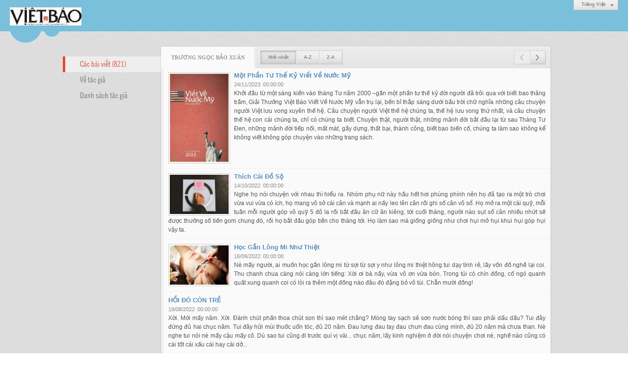

--- FILE ---
content_type: text/html; charset=utf-8
request_url: https://vietbao.com/author/post/4970/1/truong-ngoc-bao-xuan?r=L2EzMTU4ODIvbGljaC1zdS1jdWEtY2FjaC1uaHVvbXRpZS1keWU&o=0
body_size: 6732
content:
<!DOCTYPE html><html lang="vi-VN" data-culture="vi-VN"><head><title>Trương Ngọc Bảo Xuân - Các bài viết</title><meta http-equiv="Content-Type" content="text/html; charset=utf-8" /><meta charset="utf-8" /><meta name="viewport" content="width=device-width, initial-scale=1.0, maximum-scale=5" /><meta name="format-detection" content="telephone=no" /><!-- Google tag (gtag.js) -->
<script async src="https://www.googletagmanager.com/gtag/js?id=G-W51ZMCQ1K2"></script>
<script>
  window.dataLayer = window.dataLayer || [];
  function gtag(){dataLayer.push(arguments);}
  gtag('js', new Date());

  gtag('config', 'G-W51ZMCQ1K2');
</script><link href="/content/themes/owner/vietbao_com/css/BACWAMvxsBwoUa7-moLYaF_LNbaagthoX8s1tppEmxA9_2iH.fcss" rel="preload" as="style"/><link href="/content/themes/owner/vietbao_com/css/AQApAC3Qz5m0zGTLy5ktRw_-No7LmS1HD_42ji3Qz5m0zGTL.fcss" rel="preload" as="style"/><link href="/content/themes/owner/vietbao_com/css/BACWAMvxsBwoUa7-moLYaF_LNbaagthoX8s1tppEmxA9_2iH.fcss" rel="stylesheet" type="text/css"/><link href="/content/themes/owner/vietbao_com/css/AQApAC3Qz5m0zGTLy5ktRw_-No7LmS1HD_42ji3Qz5m0zGTL.fcss" rel="stylesheet" type="text/css"/><link rel="canonical" href="https://vietbao.com/author/post/4970/1/truong-ngoc-bao-xuan" /><link rel="icon" sizes="192x192" href="https://vietbao.com/images/file/NiW3mrsa2wgBAtwU/w200/app-mask-512.png"/><link rel="icon" sizes="128x128" href="https://vietbao.com/images/file/NiW3mrsa2wgBAtwU/w150/app-mask-512.png"/><link rel="apple-touch-icon" href="https://vietbao.com/images/file/NiW3mrsa2wgBAtwU/app-mask-512.png"/><link rel="apple-touch-icon" sizes="76x76" href="https://vietbao.com/images/file/NiW3mrsa2wgBAtwU/w100/app-mask-512.png"/><link rel="apple-touch-icon" sizes="120x120" href="https://vietbao.com/images/file/NiW3mrsa2wgBAtwU/w150/app-mask-512.png"/><link rel="apple-touch-icon" sizes="152x152" href="https://vietbao.com/images/file/NiW3mrsa2wgBAtwU/w200/app-mask-512.png"/><meta name="apple-mobile-web-app-title" content="Việt&#32;Báo&#32;Foundation"/><meta name="application-name" content="Việt&#32;Báo&#32;Foundation"/><link rel="shortcut icon" type="image/x-icon" href="https://vietbao.com/images/file/q-nMbFJ91wgBAmEn/favicon.png"/><script id="script_loader_init">document.cookie='fn_screen='+window.innerWidth+'x'+window.innerHeight+'; path=/';if(!$)var _$=[],_$$=[],$=function(f){_$.push(f)},js_loader=function(f){_$$.push(f)}</script><script type="text/javascript">(function(){var l=window.language,a={"message":"Thông báo","ok":"Đồng ý","cancel":"Hủy lệnh","close":"Đóng lại","enable_cookie":"Trình duyệt của bạn đã tắt cookie. Hãy chắc chắn rằng cookie được bật và thử lại.","":""};if(!l){l=window.language={}}for(var n in a){if(!l[n])l[n]=a[n]}})()</script></head><body class="lang_vi"><div id="root"><div id="header_section"><div class="language_list"><div class="nw_group_button"><div class="nw_dropdown_menu"><div class="nw_dropdown_menu_title"><span class="nw_dropdown_menu_text">Tiếng Việt</span></div><div class="nw_dropdown_menu_hand"></div><div class="nw_ui_menu language_list_menu"><div class="nw_ui_menu_wrap"><div class="nw_ui_menu_list"><a class="flag_en" rel="nofollow" href="/cmd/language?lang=en&amp;redirect=L2F1dGhvci9wb3N0LzQ5NzAvMS90cnVvbmctbmdvYy1iYW8teHVhbj9yPUwyRXpNVFU0T0RJdmJHbGphQzF6ZFMxamRXRXRZMkZqYUMxdWFIVnZiWFJwWlMxa2VXVSZvPTA">English</a><a class="flag_vi active" rel="nofollow" href="/cmd/language?lang=vi&amp;redirect=L2F1dGhvci9wb3N0LzQ5NzAvMS90cnVvbmctbmdvYy1iYW8teHVhbj9yPUwyRXpNVFU0T0RJdmJHbGphQzF6ZFMxamRXRXRZMkZqYUMxdWFIVnZiWFJwWlMxa2VXVSZvPTA">Tiếng Việt</a></div><div class="gbmab"></div><div class="gbmac"></div></div></div></div></div></div><a href="/" class="back_to_home"><img style="border:0" src="https://vietbao.com/images/file/DcUXEIsU2wgBAPQD/h32/vietbao-logo-295-x75.jpg" width="146" height="37" alt="Việt&#32;Báo&#32;Foundation&#32;–&#32;A&#32;Nonprofit&#32;501&#32;(c)(3)&#32;Organization" title="Việt&#32;Báo&#32;Foundation&#32;–&#32;A&#32;Nonprofit&#32;501&#32;(c)(3)&#32;Organization" /></a><div class="clear"></div><div class="header_decorate"></div></div><div id="content_section"><div id="content_section_padding"><div class="content_section_padding_hasmenu"><div class="uinfo_menu"><ul><li><a class="active" title="Các bài viết">Các bài viết (821)</a></li><li><a title="Về tác giả" href="/author/about/4970/truong-ngoc-bao-xuan">Về tác giả</a></li><li><a title="Danh sách tác giả" href="/author/list">Danh sách tác giả</a></li></ul></div><div class="uinfo_content"><form action="" autocomplete="off" method="post"><div class="nw_box"><div class="nw_box_title"><div class="nw_box_title_right"><div class="nw_group_button paging_button"><a title="Trang trước" href="javascript:void(0)" class="disabled tbPagingPrev icon"><span class="icon i_0_2"></span></a><a title="Trang sau" href="/author/post/4970/2/truong-ngoc-bao-xuan?r=L2EzMTU4ODIvbGljaC1zdS1jdWEtY2FjaC1uaHVvbXRpZS1keWU&amp;o=0" class="tbPagingNext icon"><span class="icon i_1_2"></span></a></div></div><div class="nw_box_title_left"><div class="nw_box_tab" data-for="#tbEditContent_m_search"><div data-name="main" class="active">Trương&#32;Ngọc&#32;Bảo&#32;Xuân</div></div><div class="nw_group_button hidden-xs" style="float:left"><a class=" active" rel="nofollow" href="/author/post/4970/1/truong-ngoc-bao-xuan?o=0">Mới nhất</a><a class="" rel="nofollow" href="/author/post/4970/1/truong-ngoc-bao-xuan?o=1">A-Z</a><a class="" rel="nofollow" href="/author/post/4970/1/truong-ngoc-bao-xuan?o=2">Z-A</a></div></div><div class="clear"></div></div><div class="nw_box_content"><div class="clear"></div><div id="tbEditContent_m_search" class="tbEditContent nw_box_tab_content"><div class="tbTabPage" data-name="main" style="height: auto; overflow: hidden; display: block;"><div class="tbTabContent"><div class="tbField"><div class="tbField_Box"><div class="tbFieldContent col-xs-12"><div class="pl_content"><div class="pl_thumbnail"><div class="pl_thumbnail_border"><a style="width: 120px" href="/a317540/mot-phan-tu-the-ky-viet-ve-nuoc-my" class="nw_image"><img class="imglazy" src="/images/site/blank.png" data-original="/images/file/cVur4O7t2wgBAH1Z/w150/vvnm-2023.jpg" title="vvnm-2023" alt="vvnm-2023" width="120" height="180" data-info="484,726"/><noscript><img itemprop="thumbnailUrl" src="/images/file/cVur4O7t2wgBAH1Z/w150/vvnm-2023.jpg" title="vvnm-2023" alt="vvnm-2023" width="120" height="180" data-info="484,726"/></noscript><div itemprop="image" itemscope itemtype="https://schema.org/ImageObject"><meta itemprop="url" content="/images/file/cVur4O7t2wgBAH1Z/w150/vvnm-2023.jpg"><meta itemprop="width" content="120"><meta itemprop="height" content="180"></div></a></div></div><div class="pl_title"><h2><a href="/a317540/mot-phan-tu-the-ky-viet-ve-nuoc-my" class="pl_atitle">Một Phần Tư Thế Kỷ Viết Về Nước Mỹ</a></h2></div><span class="pl_date">24/11/2023</span><span class="pl_time">00:00:00</span><div class="pl_brief">Khởi đầu từ một sáng kiến vào tháng Tư năm 2000 –gần một phần tư thế kỷ đời người đã trôi qua với biết bao thăng trầm, Giải Thưởng Việt Báo Viết Về Nước Mỹ vẫn trụ lại, bền bỉ thắp sáng dưới bầu trời chữ nghĩa những câu chuyện người Việt lưu vong xuyên thế hệ. Câu chuyện người Việt thế hệ chúng ta, thế hệ lưu vong thứ nhất, và câu chuyện thế hệ con cái chúng ta, chỉ có chúng ta biết. Chuyện thật, người thật, những mảnh đời bắt đầu lại từ sau Tháng Tư Đen, những mảnh đời tiếp nối, mất mát, gầy dựng, thất bại, thành công, biết bao biến cố, chúng ta làm sao không kể không viết không góp chuyện vào những trang sách.</div><div class="clear"></div></div></div></div><div class="clear"></div></div><div class="tbField"><div class="tbField_Box"><div class="tbFieldContent col-xs-12"><div class="pl_content"><div class="pl_thumbnail"><div class="pl_thumbnail_border"><a style="width: 120px" href="/a313708/thich-cai-do-so" class="nw_image"><img class="imglazy" src="/images/site/blank.png" data-original="/images/file/QfvM96Gt2ggBAJkJ/w150/weight.jpg" title="weight" alt="weight" width="120" height="80" data-info="1080,723"/><noscript><img itemprop="thumbnailUrl" src="/images/file/QfvM96Gt2ggBAJkJ/w150/weight.jpg" title="weight" alt="weight" width="120" height="80" data-info="1080,723"/></noscript><div itemprop="image" itemscope itemtype="https://schema.org/ImageObject"><meta itemprop="url" content="/images/file/QfvM96Gt2ggBAJkJ/w150/weight.jpg"><meta itemprop="width" content="120"><meta itemprop="height" content="80"></div></a></div></div><div class="pl_title"><h2><a href="/a313708/thich-cai-do-so" class="pl_atitle">Thích Cái Đồ Sộ</a></h2></div><span class="pl_date">14/10/2022</span><span class="pl_time">00:00:00</span><div class="pl_brief">Nghe họ nói chuyện với nhau thì hiểu ra. Nhóm phụ nữ này hầu hết hơi phúng phính nên họ đã  tạo ra một trò chơi vừa vui vừa có ích, họ mang vô sở cái cân và mạnh ai nấy leo lên cân rồi ghi số cân vô sổ. Họ mở ra một cái quỹ, mỗi tuần mỗi người góp vô quỹ 5 đô la rồi bắt đầu ăn cữ ăn kiêng, tới cuối tháng, người nào sụt số cân nhiều nhứt sẽ được thưởng số tiền gom chung đó, rồi họ bắt đầu góp tiền cho tháng tới. Họ làm sao mà giống giống như chơi hụi mở hụi khui hụi góp hụi vậy ta.</div><div class="clear"></div></div></div></div><div class="clear"></div></div><div class="tbField"><div class="tbField_Box"><div class="tbFieldContent col-xs-12"><div class="pl_content"><div class="pl_thumbnail"><div class="pl_thumbnail_border"><a style="width: 120px" href="/a313435/hoc-gan-long-mi-nhu-thiet" class="nw_image"><img class="imglazy" src="/images/site/blank.png" data-original="/images/file/0vsOzpuX2ggBAIZm/w150/eyelash.jpg" title="eyelash" alt="eyelash" width="120" height="80" data-info="1080,720"/><noscript><img itemprop="thumbnailUrl" src="/images/file/0vsOzpuX2ggBAIZm/w150/eyelash.jpg" title="eyelash" alt="eyelash" width="120" height="80" data-info="1080,720"/></noscript><div itemprop="image" itemscope itemtype="https://schema.org/ImageObject"><meta itemprop="url" content="/images/file/0vsOzpuX2ggBAIZm/w150/eyelash.jpg"><meta itemprop="width" content="120"><meta itemprop="height" content="80"></div></a></div></div><div class="pl_title"><h2><a href="/a313435/hoc-gan-long-mi-nhu-thiet" class="pl_atitle">Học Gắn Lông Mi Như Thiệt</a></h2></div><span class="pl_date">16/09/2022</span><span class="pl_time">00:00:00</span><div class="pl_brief">Nè mấy người, ai muốn học gắn lông mi từ sợi từ sợi y như lông mi thiệt hông tui dạy tính rẻ, lấy vốn đồ nghề lại coi. Thu chanh chua càng nói càng lớn tiếng: Xời ơi bà nầy, vừa vô ơn vừa bòn. Trong túi có chín đồng, cố ngó quanh quất xung quanh coi có lòi ra thêm một đồng nào đâu đó đặng bỏ vô túi. Chẵn mười đồng!</div><div class="clear"></div></div></div></div><div class="clear"></div></div><div class="tbField"><div class="tbField_Box"><div class="tbFieldContent col-xs-12"><div class="pl_content"><div class="pl_title"><h2><a href="/a313137/hoi-do-con-tre" class="pl_atitle">HỒI ĐÓ CÒN TRẺ</a></h2></div><span class="pl_date">19/08/2022</span><span class="pl_time">00:00:00</span><div class="pl_brief">Xời. Mới mấy năm. Xời. Đánh chút phấn thoa chút son thì sao mét chằng? Móng tay sạch sẻ sơn nước bóng thì sao phải dấu dấu?  Tui đây đứng đủ hai chục năm. Tui đây hửi mùi thuốc uốn tóc, đủ 20 năm. Đau lưng đau tay đau chưn đau cùng mình, đủ 20 năm mà chưa than. Nè nghe tui nói nè mấy cậu mấy cô. Dù sao tui cũng đi trước quí vị vài... chục năm, lấy kinh nghiệm ở đời nói chuyện chơi nè, nghề nào cũng có cái tốt cái xấu cái hay cái dở...</div><div class="clear"></div></div></div></div><div class="clear"></div></div><div class="tbField"><div class="tbField_Box"><div class="tbFieldContent col-xs-12"><div class="pl_content"><div class="pl_thumbnail"><div class="pl_thumbnail_border"><a style="width: 120px" href="/a312917/lam-gi-co-chuyen-la-" class="nw_image"><img class="imglazy" src="/images/site/blank.png" data-original="/images/file/rv0cEvBw2ggBADg6/w150/couple-in-love-holding-hands-love-concept-2021-08-31-01-53-02-utc.jpg" title="couple-in-love-holding-hands-love-concept-2021-08-31-01-53-02-utc" alt="couple-in-love-holding-hands-love-concept-2021-08-31-01-53-02-utc" width="120" height="80" data-info="1080,720"/><noscript><img itemprop="thumbnailUrl" src="/images/file/rv0cEvBw2ggBADg6/w150/couple-in-love-holding-hands-love-concept-2021-08-31-01-53-02-utc.jpg" title="couple-in-love-holding-hands-love-concept-2021-08-31-01-53-02-utc" alt="couple-in-love-holding-hands-love-concept-2021-08-31-01-53-02-utc" width="120" height="80" data-info="1080,720"/></noscript><div itemprop="image" itemscope itemtype="https://schema.org/ImageObject"><meta itemprop="url" content="/images/file/rv0cEvBw2ggBADg6/w150/couple-in-love-holding-hands-love-concept-2021-08-31-01-53-02-utc.jpg"><meta itemprop="width" content="120"><meta itemprop="height" content="80"></div></a></div></div><div class="pl_title"><h2><a href="/a312917/lam-gi-co-chuyen-la-" class="pl_atitle">Làm Gì Có Chuyện Lạ...</a></h2></div><span class="pl_date">29/07/2022</span><span class="pl_time">00:00:00</span><div class="pl_brief">Tôi nghỉ làm đi xuyên mấy tiểu bang dự đám cưới ông anh họ, sẵn dịp xả hơi luôn.  Con người có khối óc trái tim và cơ thể. Hãy cứ thuận theo sự tuần hoàn cần thiết, hãy sống cho thoải mái tí, các chị ạ. Em nói điều này xin lỗi chị Ngà và các anh chị em trước nhé, trừ anh chị Vinh anh chị Khải ra, tôi thấy trong tiệm này, mấy ai vui vẻ trong chuyện tình yêu, trong cuộc sống gia đình? Nói tôi nghe.</div><div class="clear"></div></div></div></div><div class="clear"></div></div><div class="tbField"><div class="tbField_Box"><div class="tbFieldContent col-xs-12"><div class="pl_content"><div class="pl_thumbnail"><div class="pl_thumbnail_border"><a style="width: 120px" href="/a312614/soi-day-thun" class="nw_image"><img class="imglazy" src="/images/site/blank.png" data-original="/images/file/abwAqVla2ggBANZt/w150/band.jpg" title="band" alt="band" width="120" height="102" data-info="1080,915"/><noscript><img itemprop="thumbnailUrl" src="/images/file/abwAqVla2ggBANZt/w150/band.jpg" title="band" alt="band" width="120" height="102" data-info="1080,915"/></noscript><div itemprop="image" itemscope itemtype="https://schema.org/ImageObject"><meta itemprop="url" content="/images/file/abwAqVla2ggBANZt/w150/band.jpg"><meta itemprop="width" content="120"><meta itemprop="height" content="102"></div></a></div></div><div class="pl_title"><h2><a href="/a312614/soi-day-thun" class="pl_atitle">Sợi dây thun</a></h2></div><span class="pl_date">01/07/2022</span><span class="pl_time">00:00:00</span><div class="pl_brief">Là vầy, có một bà khách mới tới lần đầu, muốn làm móng tay móng chân. Là một người đàn bà trung niên tánh tình thiệt là vui vẻ. Tóc bà toàn môt màu bạch kim, làn da trắng hồng, bận chiếc áo đầm màu vàng có sọc nâu hài hòa tươm tất. Nhìn bà toàn diện, hiện rõ, tượng trưng là một người đàn bà của thế hệ xưa</div><div class="clear"></div></div></div></div><div class="clear"></div></div><div class="tbField"><div class="tbField_Box"><div class="tbFieldContent col-xs-12"><div class="pl_content"><div class="pl_thumbnail"><div class="pl_thumbnail_border"><a style="width: 120px" href="/a312477/ve-sinh-chinh-minh" class="nw_image"><img class="imglazy" src="/images/site/blank.png" data-original="/images/file/KqutiChQ2ggBAFgd/w150/hairstylist-trimming-hair-of-the-customer-in-a-bea-2022-04-14-16-29-14-utc.jpg" title="hairstylist-trimming-hair-of-the-customer-in-a-bea-2022-04-14-16-29-14-utc" alt="hairstylist-trimming-hair-of-the-customer-in-a-bea-2022-04-14-16-29-14-utc" width="120" height="80" data-info="1080,720"/><noscript><img itemprop="thumbnailUrl" src="/images/file/KqutiChQ2ggBAFgd/w150/hairstylist-trimming-hair-of-the-customer-in-a-bea-2022-04-14-16-29-14-utc.jpg" title="hairstylist-trimming-hair-of-the-customer-in-a-bea-2022-04-14-16-29-14-utc" alt="hairstylist-trimming-hair-of-the-customer-in-a-bea-2022-04-14-16-29-14-utc" width="120" height="80" data-info="1080,720"/></noscript><div itemprop="image" itemscope itemtype="https://schema.org/ImageObject"><meta itemprop="url" content="/images/file/KqutiChQ2ggBAFgd/w150/hairstylist-trimming-hair-of-the-customer-in-a-bea-2022-04-14-16-29-14-utc.jpg"><meta itemprop="width" content="120"><meta itemprop="height" content="80"></div></a></div></div><div class="pl_title"><h2><a href="/a312477/ve-sinh-chinh-minh" class="pl_atitle">Vệ Sinh Chính Mình</a></h2></div><span class="pl_date">17/06/2022</span><span class="pl_time">00:00:00</span><div class="pl_brief">Hồi còn học trong trường có hai người học viên tới từ nước Trung Đông, hình như là Ả Rập thì phải. Hai cô nầy có một sắc đẹp sâu sắc, huyền bí theo kiểu như các cô gái thời xưa trong mấy phim đường xa, mặt che mạng chỉ chừa hai con mắt ra đó, thân hình cũng cân đối ưa nhìn. Một cô có tài múa bụng trong buổi lễ tân niên, rất vui, nhưng, mọi người đều ngồi tránh xa hai cô</div><div class="clear"></div></div></div></div><div class="clear"></div></div><div class="tbField"><div class="tbField_Box"><div class="tbFieldContent col-xs-12"><div class="pl_content"><div class="pl_thumbnail"><div class="pl_thumbnail_border"><a style="width: 120px" href="/a312165/ba-cao-mot-thap" class="nw_image"><img class="imglazy" src="/images/site/blank.png" data-original="/images/file/rwZLI9852ggBAM1s/w150/healthy-drink-for-healthy-life-2021-09-02-04-02-31-utc.jpg" title="healthy-drink-for-healthy-life-2021-09-02-04-02-31-utc" alt="healthy-drink-for-healthy-life-2021-09-02-04-02-31-utc" width="120" height="80" data-info="1080,719"/><noscript><img itemprop="thumbnailUrl" src="/images/file/rwZLI9852ggBAM1s/w150/healthy-drink-for-healthy-life-2021-09-02-04-02-31-utc.jpg" title="healthy-drink-for-healthy-life-2021-09-02-04-02-31-utc" alt="healthy-drink-for-healthy-life-2021-09-02-04-02-31-utc" width="120" height="80" data-info="1080,719"/></noscript><div itemprop="image" itemscope itemtype="https://schema.org/ImageObject"><meta itemprop="url" content="/images/file/rwZLI9852ggBAM1s/w150/healthy-drink-for-healthy-life-2021-09-02-04-02-31-utc.jpg"><meta itemprop="width" content="120"><meta itemprop="height" content="80"></div></a></div></div><div class="pl_title"><h2><a href="/a312165/ba-cao-mot-thap" class="pl_atitle">Ba Cao Một Thấp</a></h2></div><span class="pl_date">20/05/2022</span><span class="pl_time">00:00:00</span><div class="pl_brief">Ú Wòa. Xấu quá xấu quá. Chị bị ba cao một thấp rồi. Cao mỡ cao máu cao đường nè. Chắc chắn với cái tuổi của chị là chị bị một thấp, ấy là thấp khớp xương, phải vậy không nà. tại chị ưa ăn cháo lòng xơi hột vịt lộn, ưa mắm tôm luộc thịt ba chỉ mờ. Chị phải cữ gắt gao mới được đó nghe. Mấy con số này không phải chuyện dỡn đâu nghe. Hồi đó ba em cũng cỡ nầy đó, vô nhà thương hoài. Chị coi chừng.</div><div class="clear"></div></div></div></div><div class="clear"></div></div><div class="tbField"><div class="tbField_Box"><div class="tbFieldContent col-xs-12"><div class="pl_content"><div class="pl_thumbnail"><div class="pl_thumbnail_border"><a style="width: 120px" href="/a312022/chuyen-ben-le-gia-dinh-co-ba" class="nw_image"><img class="imglazy" src="/images/site/blank.png" data-original="/images/file/juenv98u2ggBAM42/w150/young-woman-watching-tv-2022-04-16-12-52-33-utc.jpg" title="young-woman-watching-tv-2022-04-16-12-52-33-utc" alt="young-woman-watching-tv-2022-04-16-12-52-33-utc" width="120" height="80" data-info="1080,720"/><noscript><img itemprop="thumbnailUrl" src="/images/file/juenv98u2ggBAM42/w150/young-woman-watching-tv-2022-04-16-12-52-33-utc.jpg" title="young-woman-watching-tv-2022-04-16-12-52-33-utc" alt="young-woman-watching-tv-2022-04-16-12-52-33-utc" width="120" height="80" data-info="1080,720"/></noscript><div itemprop="image" itemscope itemtype="https://schema.org/ImageObject"><meta itemprop="url" content="/images/file/juenv98u2ggBAM42/w150/young-woman-watching-tv-2022-04-16-12-52-33-utc.jpg"><meta itemprop="width" content="120"><meta itemprop="height" content="80"></div></a></div></div><div class="pl_title"><h2><a href="/a312022/chuyen-ben-le-gia-dinh-co-ba" class="pl_atitle">Chuyện Bên lề - Gia Đình Cô Ba</a></h2></div><span class="pl_date">06/05/2022</span><span class="pl_time">00:00:00</span><div class="pl_brief">Hừ. Gặp thằng chồng mắc dịch! Gặp tui như nó là tui khỏi thèm khóc lóc khổ sở, tui ra ngoài kiếm việc làm đi làm nuôi con. Chồng có mèo về nhà hắt hủi vợ con, gặp tui hả, tui cho nó cuốn gói đi luôn! Xí.</div><div class="clear"></div></div></div></div><div class="clear"></div></div><div class="tbField"><div class="tbField_Box"><div class="tbFieldContent col-xs-12"><div class="pl_content"><div class="pl_thumbnail"><div class="pl_thumbnail_border"><a style="width: 120px" href="/a311727/thich-cai-do-so-" class="nw_image"><img class="imglazy" src="/images/site/blank.png" data-original="/images/file/FkhVvFUY2ggBAAIC/w150/lose-weight.jpg" title="lose-weight" alt="lose-weight" width="120" height="80" data-info="1080,720"/><noscript><img itemprop="thumbnailUrl" src="/images/file/FkhVvFUY2ggBAAIC/w150/lose-weight.jpg" title="lose-weight" alt="lose-weight" width="120" height="80" data-info="1080,720"/></noscript><div itemprop="image" itemscope itemtype="https://schema.org/ImageObject"><meta itemprop="url" content="/images/file/FkhVvFUY2ggBAAIC/w150/lose-weight.jpg"><meta itemprop="width" content="120"><meta itemprop="height" content="80"></div></a></div></div><div class="pl_title"><h2><a href="/a311727/thich-cai-do-so-" class="pl_atitle">Thích Cái “Đồ Sộ”</a></h2></div><span class="pl_date">08/04/2022</span><span class="pl_time">00:00:00</span><div class="pl_brief">Nghe họ nói chuyện với nhau thì hiểu ra. Nhóm phụ nữ này hầu hết hơi phúng phính nên họ đã tạo ra một trò chơi vừa vui vừa có ích, họ mang vô sở cái cân và mạnh ai nấy leo lên cân rồi ghi số cân vô sổ. Họ mở ra một cái quỹ, mỗi tuần mỗi người góp vô quỹ 5 đô rồi bắt đầu ăn cữ ăn kiêng, tới cuối tháng, người nào sụt số cân nhiều nhứt sẽ được thưởng số tiền gom chung ấy, rồi họ bắt đầu góp tiền cho tháng tới. Họ làm sao mà giống giống như chơi hụi mở hụi khui hụi góp hụi vậy ta!</div><div class="clear"></div></div></div></div><div class="clear"></div></div></div></div></div><div class="clear"></div></div><div class="nw_box_bottom"><div class="nw_box_bottom_right"><div class="nw_group_button paging_button"><a title="Trang trước" href="javascript:void(0)" class="disabled tbPagingPrev icon"><span class="icon i_0_2"></span></a><a title="Trang sau" href="/author/post/4970/2/truong-ngoc-bao-xuan?r=L2EzMTU4ODIvbGljaC1zdS1jdWEtY2FjaC1uaHVvbXRpZS1keWU&amp;o=0" class="tbPagingNext icon"><span class="icon i_1_2"></span></a></div></div><div class="nw_box_bottom_left"><div class="nw_group_button"><a href="javascript:history.back()" rel="nofollow">Quay lại</a></div></div><div class="clear"></div></div></div></form></div></div><div class="clear"></div></div></div><div id="footer_section"><div id="copyright_nav">Copyright &copy; 2026 <a target="_blank" title="vietbao.com" href="/">vietbao.com</a>&nbsp;All rights reserved <a target="_blank" title="www.vnvn.net" href="http://www.vnvn.net"><img src="/images/site/powered-by-vnvn.png" width="128" height="20" title="VNVN System" alt="VNVN System" /></a></div></div></div><script id="script_loader_end" data-event="nw.loader.YL7YPJ3sU54rgp95">(function(){var g=window,f=document,d=g.addEventListener,b=g.attachEvent;g.__$$$=[{path:"/content/themes/owner/vietbao_com/scripts/EgBbAhGH17JJ7Mbs_nhEOdr0PvL-eEQ52vQ-8kwys1mOBuH5.fjs",async:0,group:0},{path:"/content/themes/owner/vietbao_com/scripts/AQA0AMDhX4nNCTDQTnCJrpDl8SFOcImukOXxIcDhX4nNCTDQ.fjs",async:0,group:0},{path:"/content/themes/owner/vietbao_com/scripts/AQA3AIfQBArAd_f4VWhnUlCPU4VVaGdSUI9ThYfQBArAd_f4.fjs",async:0,group:0},{path:"/content/themes/owner/vietbao_com/scripts/AQAxAJEbTdMXMGqEf3lM-UB_4Gl_eUz5QH_gaZEbTdMXMGqE.fjs",async:0,group:0}];g.NV3VER=635230020230327001;if(!g.BROWSER){g.BROWSER=33024;}if (g.nw_loader)nw_loader("nw.loader.YL7YPJ3sU54rgp95");else {var ls=f.createElement('script');ls.type='text/javascript';ls.src="/content/themes/owner/vietbao_com/scripts/AQAiAOBfWWGx-jdtToM9r5GYH_JOgz2vkZgf8uBfWWGx-jdt.fjs";f.getElementsByTagName('head')[0].appendChild(ls);}})();</script><script defer src="https://static.cloudflareinsights.com/beacon.min.js/vcd15cbe7772f49c399c6a5babf22c1241717689176015" integrity="sha512-ZpsOmlRQV6y907TI0dKBHq9Md29nnaEIPlkf84rnaERnq6zvWvPUqr2ft8M1aS28oN72PdrCzSjY4U6VaAw1EQ==" data-cf-beacon='{"version":"2024.11.0","token":"7ec3e5dc5f334142ae5dabb38ccb1850","r":1,"server_timing":{"name":{"cfCacheStatus":true,"cfEdge":true,"cfExtPri":true,"cfL4":true,"cfOrigin":true,"cfSpeedBrain":true},"location_startswith":null}}' crossorigin="anonymous"></script>
</body></html>